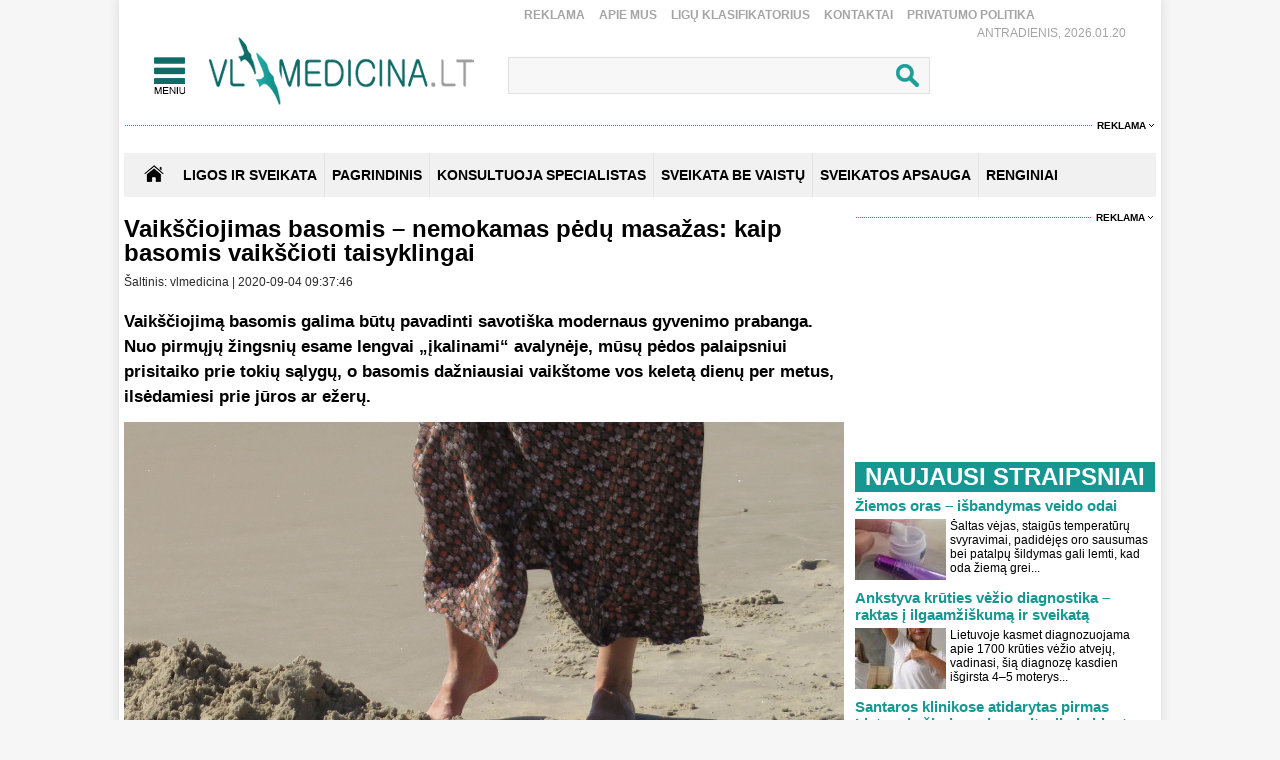

--- FILE ---
content_type: text/html
request_url: https://www.vlmedicina.lt/lt/vaiksciojimas-basomis--nemokamas-pedu-masazas-kaip-basomis-vaikscioti-taisyklingai
body_size: 14268
content:
<!DOCTYPE HTML>
<html lang="lt">
<head>
<title>Vaikščiojimas basomis – nemokamas pėdų masažas: kaip basomis vaikščioti taisyklingai</title>
<meta name="author" content="Sveikatos apsauga. Medicina">
<meta http-equiv="content-type" content="text/html; charset=utf-8">
<meta name="robots" content="index, follow"> 
<meta name="description" content="Vaikštant basomis yra veikiamos pėdose esančios nervų sistemos zonos, iš kurių pasklidę impulsai pasiekia reikiamą organą bei aktyvina imuninę sistemą.">
<meta name="revisit-after" content="2 days">
<base href="https://www.vlmedicina.lt/">
<meta name="keywords" content="Vaikščiojimas basomis, pėdų masažas, stimuliacija, refleksologija">
<meta name="viewport" content="width=device-width, initial-scale=1.0">
<link rel="shortcut icon" type="image/x-icon" href="favicon.ico">
<link href="_images/medicina.css?v=10" rel="stylesheet" type="text/css">

<script type="text/javascript">
	var HTTP_HEADER="https://www.vlmedicina.lt";
	var HTTP_LANG="lt";
</script>
<script type="text/javascript" src="_images/jquery.js"></script>
<script async type="text/javascript" src="_images/custom.js?v=10"></script><link rel="canonical" href="https://www.vlmedicina.lt/lt/vaiksciojimas-basomis--nemokamas-pedu-masazas-kaip-basomis-vaikscioti-taisyklingai" ><!-- (C)2000-2013 Gemius SA - gemiusAudience / pp.vlmedicina.lt / Visa aplinka -->
<script type="text/javascript">
<!--//--><![CDATA[//><!--
var pp_gemius_identifier = 'p9BKUXNOa_twFskDZvakHHYXnKSBnNfl0qS1y3GE.5P._7';
// lines below shouldn't be edited
function gemius_pending(i) { window[i] = window[i] || function() {var x = window[i+'_pdata'] = window[i+'_pdata'] || []; x[x.length]=arguments;};};
gemius_pending('gemius_hit'); gemius_pending('gemius_event'); gemius_pending('pp_gemius_hit'); gemius_pending('pp_gemius_event');
(function(d,t) {try {var gt=d.createElement(t),s=d.getElementsByTagName(t)[0],l='http'+((location.protocol=='https:')?'s':''); gt.setAttribute('async','async');
gt.setAttribute('defer','defer'); gt.src=l+'://galt.hit.gemius.pl/xgemius.js'; s.parentNode.insertBefore(gt,s);} catch (e) {}})(document,'script');
//--><!]]>
</script><!-- Digital Matter -->
<script async src="https://core.dimatter.ai/pubs/vlmedicina-lt.min.js"></script>
<script>
       window.dimatter = window.dimatter || [];
       if (window.innerWidth >= 1101){
              window.dimatter.push(['VL00_Pixel']);
              window.dimatter.push(['VL01_1030x250']);
              window.dimatter.push(['VL02_300x600_1']);
              window.dimatter.push(['VL03_300x600_2']);
              window.dimatter.push(['VL04_728x90_1']);
              window.dimatter.push(['VL05_728x90_2']);
              window.dimatter.push(['VL06_728x90_3']);
              window.dimatter.push(['VL07_728x250']);
              window.dimatter.push(['VL12_640x480_OutStream']);
	      window.dimatter.push(['VL20_300x600_3']);
	      window.dimatter.push(['VL21_728x250']);
  window.dimatter.push(['vl_300x600_05']);
  window.dimatter.push(['vl_300x250_04']);
  window.dimatter.push(['vl_300x250_03']);
window.dimatter.push(['VL25_300x600_4']);
       } else {
              window.dimatter.push(['VL08_Mobile_300x250_1']);
              window.dimatter.push(['VL09_Mobile_300x250_2']);
              window.dimatter.push(['VL10_Mobile_Pixel']);
              window.dimatter.push(['VL11_Mobile_300x250_3']);
              window.dimatter.push(['VL13_Mobile_336x252_OutStream']);
              window.dimatter.push(['VL14_Mobile_300x250_4']);
              window.dimatter.push(['VL15_Mobile_300x250_5']);
	      window.dimatter.push(['vl22_mobile_inarticle_300x250']);
	      window.dimatter.push(['vl23_mobile_underarticle_300x250']);
	      window.dimatter.push(['vl24_mobile_300x250_6']);
       }
       window.dimatter.push(['_initialize']);
</script><!-- Global site tag (gtag.js) - Google Analytics -->
<script async src="https://www.googletagmanager.com/gtag/js?id=UA-21229392-1"></script>
<script>
  window.dataLayer = window.dataLayer || [];
  function gtag(){dataLayer.push(arguments);}
  gtag('js', new Date());

  gtag('config', 'UA-21229392-1');
</script>

		<meta property="og:image" content="https://www.vlmedicina.lt/images_mod/naujienos/2020/c812187.jpg">
		<meta property="og:image:width" content="720">
		<meta property="og:image:height" content="575">
		<meta property="og:title" content="Vaikščiojimas basomis – nemokamas pėdų masažas: kaip basomis vaikščioti taisyklingai">
		<meta property="og:url" content="https://www.vlmedicina.lt/lt/vaiksciojimas-basomis--nemokamas-pedu-masazas-kaip-basomis-vaikscioti-taisyklingai">
		<meta property="og:type" content="website">
		<meta property="og:description"   content="Vaikštant basomis yra veikiamos pėdose esančios nervų sistemos zonos, iš kurių pasklidę impulsai pasiekia reikiamą organą bei aktyvina imuninę sistemą."><script type="application/ld+json">{"@context":"http://schema.org/","@type":"NewsArticle","headline":"Vaiku0161u010diojimas basomis u2013 nemokamas pu0117du0173 masau017eas: kaip basomis vaiku0161u010dioti taisyklingai","author":{"@type":"Organization","name":"vlmedicina","url":"https://www.vlmedicina.lt/","logo":{"@type":"ImageObject","url":"https://www.vlmedicina.lt/images_mod/naujienos/vlmedicinalt1_2.png"}},"dateCreated":"2020-09-04T09:44:48+03:00","datePublished":"2020-09-04T09:37:46+03:00","dateModified":"2020-09-04T09:44:48+03:00","publisher":{"@type":"Organization","name":"vlmedicina","url":"https://www.vlmedicina.lt/","logo":{"@type":"ImageObject","url":"https://www.vlmedicina.lt/images_mod/naujienos/vlmedicinalt1_2.png"}},"image":{"@type":"ImageObject","url":"https://www.vlmedicina.lt/images_mod/naujienos/2020/c812187.jpg"},"thumbnailUrl":"https://www.vlmedicina.lt/images_mod/naujienos/2020/c812187.jpg","mainEntityOfPage":"https://www.vlmedicina.lt/lt/vaiksciojimas-basomis--nemokamas-pedu-masazas-kaip-basomis-vaikscioti-taisyklingai","url":"https://www.vlmedicina.lt/lt/vaiksciojimas-basomis--nemokamas-pedu-masazas-kaip-basomis-vaikscioti-taisyklingai","discussionUrl":"https://www.vlmedicina.lt/lt/vaiksciojimas-basomis--nemokamas-pedu-masazas-kaip-basomis-vaikscioti-taisyklingai/action=komentaras","description":"Vaiku0161tant basomis yra veikiamos pu0117dose esanu010dios nervu0173 sistemos zonos, iu0161 kuriu0173 pasklidu0119 impulsai pasiekia reikiamu0105 organu0105 bei aktyvina imuninu0119 sistemu0105.","keywords":["pedos","vaiksciojimas","Vaiku0161u010diojimas basomis","pu0117du0173 masau017eas","stimuliacija","refleksologija"],"wordCount":851,"inLanguage":{"@type":"Language","name":"Lithuanian","alternateName":"lt"},"commentCount":0,"genre":["Sveikata be vaistu0173","Alternatyvios terapijos"],"comment":{"@type":"Comment","downvoteCount":0,"upvoteCount":1,"parentItem":{"@type":"Question","name":"Ar u0161is straipsnis buvo naudingas?"},"commentCount":1}}</script><script src="https://www.vlmedicina.lt/admin/modules/news/news_isv/js/news_custom.js?v=10"></script><a id="hide_print_link" href="https://www.vlmedicina.lt/spausdinimas//lt/vaiksciojimas-basomis--nemokamas-pedu-masazas-kaip-basomis-vaikscioti-taisyklingai" rel="nofollow" style="display: none;"></a><script language="javascript" type="text/javascript">
function spausdinimas(ta,fullurl) {var mxd_url=document.getElementById("hide_print_link").href;if (fullurl) mxd_url=ta; else if (ta!=null) {mxd_url+="#"+ta;}var papas = window.open(mxd_url,"spausdinimas","toolbar=0,location=0,directories=0,status=0,menubar=0,scrollbars=1,copyhistory=0,resizable=0,width=740,height=600");
  }
 </script>
		<div id="fb-root"></div>
        <script>(function(d, s, id) {
        var js, fjs = d.getElementsByTagName(s)[0];
        if (d.getElementById(id)) return;
        js = d.createElement(s); js.id = id;
        js.src = "https://connect.facebook.net/en_US/sdk.js#xfbml=1&version=v3.0";
        fjs.parentNode.insertBefore(js, fjs);
        }(document, "script", "facebook-jssdk"));</script></head>
<body>
<div id="overlay" onclick="close_popup();"></div><div class="first_table">
<div class="div_pagr_top">
    <div class="div_btn_top_hd"><a href="https://www.vlmedicina.lt/lt/reklama-" title="Reklama" class="btn_hd_top">Reklama</a> <a href="https://www.vlmedicina.lt/lt/apie-mus-" title="Apie mus" class="btn_hd_top">Apie mus</a> <a href="https://www.vlmedicina.lt/lt/ligu-klasifikatorius-" title="Ligų klasifikatorius" class="btn_hd_top">Ligų klasifikatorius</a> <a href="https://www.vlmedicina.lt/lt/kontaktai-" title="Kontaktai" class="btn_hd_top">Kontaktai</a> <a href="https://www.vlmedicina.lt/lt/privatumo-politika" title="Privatumo Politika" class="btn_hd_top">Privatumo Politika</a> </div>
    <div class="div_data_txt">Antradienis, 2026.01.20</div>
</div>
<div class="div_blt_logo_menu">
	<div class="logo_menu pop_elements">
		<div class="div_meniu1"><a href="javascript:void(0);" class="div_pgr_btn_menu" onclick="show_menu();"></a></div>
		<div class="div_logo1"><a href="https://www.vlmedicina.lt" title="Sveikatos ir medicinos žinios | VLmedicina.lt" class="div_logo"></a></div>
	</div>
   
<div class="menu_top_bg_trans pop_div" id="pop_menu">
	<div class="logo_menu pop_elements">
		<div class="div_meniu1"><a href="javascript:void(0);" class="div_pgr_btn_menu" onclick="show_menu();"></a></div>
		<div class="div_logo1"><a href="https://www.vlmedicina.lt" title="Sveikatos ir medicinos žinios | VLmedicina.lt" class="div_logo"></a></div>
	</div>
	<div class="menu_top_bg1"><div class="div_footBndiv">
				<a href="https://www.vlmedicina.lt/lt/ligos-ir-sveikata-" title="Ligos ir sveikata" class="btn_topmenulink1">Ligos ir sveikata</a>
				<a href="https://www.vlmedicina.lt/lt/ligos-ir-sveikata-/man-rupi" title="Man rūpi" class="btn_topmenulink2">Man rūpi</a><a href="https://www.vlmedicina.lt/lt/man-rupi/sirdis-ir-kraujotaka" title="Širdis ir kraujotaka" class="btn_topmenulink3">Širdis ir kraujotaka</a><a href="https://www.vlmedicina.lt/lt/man-rupi/plauciai-ir-kvepavimas-" title="Plaučiai ir kvėpavimas " class="btn_topmenulink3">Plaučiai ir kvėpavimas </a><a href="https://www.vlmedicina.lt/lt/man-rupi/virskinimo-sistema" title="Virškinimo sistema" class="btn_topmenulink3">Virškinimo sistema</a><a href="https://www.vlmedicina.lt/lt/man-rupi/endokrinine-sistema" title="Endokrininė sistema" class="btn_topmenulink3">Endokrininė sistema</a><a href="https://www.vlmedicina.lt/lt/man-rupi/smegenys-nervu-sistema" title="Smegenys, nervų sistema" class="btn_topmenulink3">Smegenys, nervų sistema</a><a href="https://www.vlmedicina.lt/lt/man-rupi/slapimo-organai-ir-inkstai" title="Šlapimo organai ir inkstai" class="btn_topmenulink3">Šlapimo organai ir inkstai</a><a href="https://www.vlmedicina.lt/lt/man-rupi/stuburas-kaulai-sanariai" title="Stuburas, kaulai, sąnariai" class="btn_topmenulink3">Stuburas, kaulai, sąnariai</a><a href="https://www.vlmedicina.lt/lt/man-rupi/raumenys-ir-sausgysles" title="Raumenys ir sausgyslės" class="btn_topmenulink3">Raumenys ir sausgyslės</a><a href="https://www.vlmedicina.lt/lt/man-rupi/lytiniai-organai-" title="Lytiniai organai" class="btn_topmenulink3">Lytiniai organai</a><a href="https://www.vlmedicina.lt/lt/man-rupi/oda-plaukai-ir-nagai" title="Oda, plaukai ir nagai" class="btn_topmenulink3">Oda, plaukai ir nagai</a><a href="https://www.vlmedicina.lt/lt/man-rupi/limfmazgiai-kraujas-ir-imunitetas-" title="Limfmazgiai, kraujas ir imunitetas " class="btn_topmenulink3">Limfmazgiai, kraujas ir imunitetas </a><a href="https://www.vlmedicina.lt/lt/man-rupi/krutys" title="Krūtys" class="btn_topmenulink3">Krūtys</a><a href="https://www.vlmedicina.lt/lt/man-rupi/akys" title="Akys" class="btn_topmenulink3">Akys</a><a href="https://www.vlmedicina.lt/lt/man-rupi/ausys-nosis-ir-gerkle" title="Ausys, nosis ir gerklė" class="btn_topmenulink3">Ausys, nosis ir gerklė</a><a href="https://www.vlmedicina.lt/lt/man-rupi/burna-ir-dantys" title="Burna ir dantys" class="btn_topmenulink3">Burna ir dantys</a><a href="https://www.vlmedicina.lt/lt/man-rupi/psichikos-ligos" title="Psichikos ligos" class="btn_topmenulink3">Psichikos ligos</a>
			</div><div class="div_footBndiv">
					<div class="btn_topmenudiv1">&nbsp;</div>
					<a href="https://www.vlmedicina.lt/lt/ligos-ir-sveikata-/simptomai-ir-ligos" title="Simptomai ir ligos" class="btn_topmenulink2">Simptomai ir ligos</a><a href="https://www.vlmedicina.lt/lt/simptomai-ir-ligos/alergija" title="Alergija" class="btn_topmenulink3">Alergija</a><a href="https://www.vlmedicina.lt/lt/simptomai-ir-ligos/vezys-ir-kraujo-ligos-" title="Vėžys ir kraujo ligos " class="btn_topmenulink3">Vėžys ir kraujo ligos </a><a href="https://www.vlmedicina.lt/lt/simptomai-ir-ligos/persalimas-ir-gripas" title="Peršalimas ir gripas" class="btn_topmenulink3">Peršalimas ir gripas</a><a href="https://www.vlmedicina.lt/lt/simptomai-ir-ligos/temperatura" title="Temperatūra" class="btn_topmenulink3">Temperatūra</a><a href="https://www.vlmedicina.lt/lt/simptomai-ir-ligos/kuno-tirpimas" title="Kūno tirpimas" class="btn_topmenulink3">Kūno tirpimas</a><a href="https://www.vlmedicina.lt/lt/simptomai-ir-ligos/skauda-sona" title="Skauda šoną" class="btn_topmenulink3">Skauda šoną</a><a href="https://www.vlmedicina.lt/lt/simptomai-ir-ligos/svorio-kontrole-valgymo-sutrikimai" title="Svorio kontrolė, valgymo sutrikimai" class="btn_topmenulink3">Svorio kontrolė, valgymo sutrikimai</a><a href="https://www.vlmedicina.lt/lt/simptomai-ir-ligos/priklausomybe" title="Priklausomybė" class="btn_topmenulink3">Priklausomybė</a><a href="https://www.vlmedicina.lt/lt/simptomai-ir-ligos/miego-sutrikimai" title="Miego sutrikimai" class="btn_topmenulink3">Miego sutrikimai</a><a href="https://www.vlmedicina.lt/lt/simptomai-ir-ligos/nuovargis-ir-silpnumas" title="Nuovargis ir silpnumas" class="btn_topmenulink3">Nuovargis ir silpnumas</a><a href="https://www.vlmedicina.lt/lt/simptomai-ir-ligos/infekcines-ligos" title="Infekcinės ligos" class="btn_topmenulink3">Infekcinės ligos</a>
				</div><div class="div_footBndiv">
					<div class="btn_topmenudiv1">&nbsp;</div>
					<a href="https://www.vlmedicina.lt/lt/ligos-ir-sveikata-/psichologija" title="Psichologija" class="btn_topmenulink2">Psichologija</a><a href="https://www.vlmedicina.lt/lt/ligos-ir-sveikata-/sveika-vaikyste" title="Sveika vaikystė" class="btn_topmenulink2">Sveika vaikystė</a><a href="https://www.vlmedicina.lt/lt/ligos-ir-sveikata-/zvilgsnis-i-praeiti" title="Žvilgsnis į praeitį" class="btn_topmenulink2">Žvilgsnis į praeitį</a><a href="https://www.vlmedicina.lt/lt/ligos-ir-sveikata-/sveika-senatve" title="Sveika senatvė" class="btn_topmenulink2">Sveika senatvė</a>
				</div><div class="div_footBndiv">
				<a href="https://www.vlmedicina.lt/lt/sveikata-be-vaistu" title="Sveikata be vaistų" class="btn_topmenulink1">Sveikata be vaistų</a>
				<a href="https://www.vlmedicina.lt/lt/sveikata-be-vaistu/gydymas-augalais" title="Gydymas augalais" class="btn_topmenulink2">Gydymas augalais</a><a href="https://www.vlmedicina.lt/lt/sveikata-be-vaistu/alternatyvios-terapijos" title="Alternatyvios terapijos" class="btn_topmenulink2">Alternatyvios terapijos</a><a href="https://www.vlmedicina.lt/lt/sveikata-be-vaistu/sveika-mityba" title="Sveika mityba" class="btn_topmenulink2">Sveika mityba</a><a href="https://www.vlmedicina.lt/lt/sveikata-be-vaistu/sveikas-ir-grazus-kunas" title="Sveikas ir gražus kūnas" class="btn_topmenulink2">Sveikas ir gražus kūnas</a><a href="https://www.vlmedicina.lt/lt/sveikata-be-vaistu/vegetaru-virtuve" title="Vegetarų virtuvė" class="btn_topmenulink2">Vegetarų virtuvė</a><a href="https://www.vlmedicina.lt/lt/sveikata-be-vaistu/jogos-asanos" title="Joga" class="btn_topmenulink2">Joga</a><a href="https://www.vlmedicina.lt/lt/sveikata-be-vaistu/sveika-dvasia" title="Sveika dvasia" class="btn_topmenulink2">Sveika dvasia</a><a href="https://www.vlmedicina.lt/lt/sveikata-be-vaistu/sekmes-istorijos" title="Sėkmės istorijos" class="btn_topmenulink2">Sėkmės istorijos</a>
			</div><div class="div_footBndiv">
				<a href="https://www.vlmedicina.lt/lt/renginiai-" title="Renginiai" class="btn_topmenulink1">Renginiai</a>
				
			</div><div class="div_footBndiv">
				<a href="https://www.vlmedicina.lt/lt/konsultuoja-specialistas" title="Konsultuoja specialistas" class="btn_topmenulink1">Konsultuoja specialistas</a>
				
			</div><div class="div_footBndiv">
				<a href="https://www.vlmedicina.lt/lt/sveikatos-apsauga" title="Sveikatos apsauga" class="btn_topmenulink1">Sveikatos apsauga</a>
				
			</div><div class="div_footBndiv">
				<a href="https://www.vlmedicina.lt/lt/nuomone" title="Nuomonė" class="btn_topmenulink1">Nuomonė</a>
				
			</div></div>
</div>
   	<div class="div_search_tbl pop_elements"><form method="post" action="https://www.vlmedicina.lt/lt/visos-naujienos/action=search"><input name="search_field" type="text" class="search_form1" onkeyup="search_naujienos(this.value);" autocomplete="off" /><input type="submit" value=" " name="search_submit" class="search_button1" /></form>
		<div class="paieska_div_bg pop_div" id="paieska_results"></div>
	</div>
</div>
<div class="div_reklama995"><span><a href="https://www.vlmedicina.lt/lt/reklama-" class="div_reklama_300link">Reklama</a></span></div><div><div class="top_baner" id="adnet_baneris_div_162"></div></div>
<div style="width:100%; height:0px; overflow:hidden;"><div class="top_baner" id="adnet_baneris_div_171"></div></div>
<div class="div_first_menu_silver_bg">
		<div class="div_first_menu_home"><a href="https://www.vlmedicina.lt" class="div_house_btn"></a></div>
    <div class="div_first_menu_tbl">
		<a href="https://www.vlmedicina.lt/lt/ligos-ir-sveikata" class="first_menu" title="Ligos ir sveikata">Ligos ir sveikata</a><div class="div_first_menu_line"></div><a href="https://www.vlmedicina.lt" class="first_menu" title="Pagrindinis">Pagrindinis</a><div class="div_first_menu_line"></div><a href="https://www.vlmedicina.lt/lt/konsultuoja-specialistas---" class="first_menu" title="KONSULTUOJA SPECIALISTAS">KONSULTUOJA SPECIALISTAS</a><div class="div_first_menu_line"></div><a href="https://www.vlmedicina.lt/lt/sveikata-be-vaistu-" class="first_menu" title="SVEIKATA BE VAISTŲ">SVEIKATA BE VAISTŲ</a><div class="div_first_menu_line"></div><a href="https://www.vlmedicina.lt/lt/sveikatos-apsauga-" class="first_menu" title="SVEIKATOS APSAUGA">SVEIKATOS APSAUGA</a><div class="div_first_menu_line"></div><a href="https://www.vlmedicina.lt/lt/renginiai--" class="first_menu" title="RENGINIAI">RENGINIAI</a>
    </div>
</div><div class="div_first_table_main1">
      <div class="divh1new">
  <h1>Vaikščiojimas basomis – nemokamas pėdų masažas: kaip basomis vaikščioti taisyklingai</h1>
</div>
<div class="str_name_nrdata">
    <b></b>Šaltinis: vlmedicina | 2020-09-04 09:37:46
    </div>
	<div class="teksas_naujienos"><p><strong>Vaikščiojimą basomis galima būtų pavadinti savotiška modernaus gyvenimo prabanga. Nuo pirmųjų žingsnių esame lengvai &bdquo;įkalinami&ldquo; avalynėje, mūsų pėdos palaipsniui prisitaiko prie tokių sąlygų, o basomis dažniausiai vaikštome vos keletą dienų per metus, ilsėdamiesi prie jūros ar ežerų.</strong></p>

<div class="naujiena_width100" style="text-align:center">
<figure class="image" class="naujiena_width100" style="display:inline-block"><img id="image_2"  alt="" src="https://www.vlmedicina.lt/images_mod/gallery/2020/09/c812187.jpg" class="naujiena_width100" width="720" />
<figcaption class="naujiena_width100" style="width:720px; text-align:center;">VLMEDICINA.LT</figcaption>
</figure><div class="naujiena_width100" style="clear:both;"><div class="reklama_720"><span><a href="https://www.vlmedicina.lt/lt/reklama-" class="div_reklama_300link">Reklama</a></span></div>
    <div class="reklama_720img"><div class="top_baner" id="adnet_baneris_div_173"></div></div></div>
</div>

<p>Gydymą per pėdas pirmasis apie 1900 metus raštu paminėjo amerikiečių gydytojas Viljamas Ficdžeraldas. Jam buvo žinoma, kad Centrinės ir Šiaurės Amerikos čiabuviai nuo seniausių laikų gydydavo įvairius negalavimus stimuliuodami pėdose esančius aktyvius organizmo taškus. O kas gali geriau juos stimuliuoti, nei vaikščiojimas basomis įvairiais paviršiais.</p>

<p>Šiandien vaikščiojimui basomis pagyrų negaili ir medikai, ir vaistininkai, ir natūralios medicinos šalininkai. Pasak &bdquo;Gintarinės vaistinės&ldquo; vaistininkės Astos Budreckienės, vaikštant basomis skirtingais paviršiais yra veikiamos pėdose esančios nervų sistemos zonos, iš kurių pasklidę impulsai pasiekia reikiamą organą bei aktyvina visą žmogaus organizmo imuninę sistemą.</p>

<p>&bdquo;Toks natūralus masažas atpalaiduoja, šalina nuovargį, dirglumą, nemigą, gerina darbingumą, atmintį bei dėmesį ir teigiamai veikia visą organizmą, pagerėja kraujo ir limfos cirkuliacija, tampa paslankesni galūnių sąnariai, atpalaiduojamos pavargusios pėdos, užplūsta lengvumo pojūtis, be to, ir pėdų oda tampa švelni&ldquo;, &ndash; pranešime žiniasklaidai vaikščiojimo basomis privalumus vardija vaistininkė.</p>

<p><strong>Tinka ir žolė, ir purvas</strong></p>

<p>A. Budreckienė sako, kad vaikščiojimui basomis tinka įvairūs natūralūs paviršiai: žolė, minkštas smėlis, žvyras, akmenukai, spygliai, net purvas ir panašiai.</p>

<p>&bdquo;Ypač patariu basomis vaikščioti pajūrio smėliu, akmenukais. Dažnai pajūryje tenka pamatyti žmones, einančius pakrante su avalyne ir taip norisi pasakyti, kad pasinaudotų proga, ją nusiautų ir padovanotų pėdoms puikų masažą. Juk mūsų pajūryje labai geros klimato sąlygos: vėsa, švarus smėlis, smulkūs akmenukai tonizuoja padų veninius rezginius ir apsaugo nuo varginančio kojų tinimo&ldquo;, &ndash; pasakoja vaistininkė.</p>

<p>Vaikščiojimui basomis netinka dirbtinės dangos: asfaltas, betoninė danga, trinkelės ir panašiai. Žinoma, jei tik pereiname tokia danga trumpai, nieko nenutiks, bet jei vaikščiosime ja basomis visą dieną, galime turėti daugiau žalos nei naudos, nes gali atsirasti tiek pėdų skausmai, tiek nuospaudos.</p>

<p>Vaistininkė atkreipia dėmesį, jog vaikščiojimas basomis kai kam gali ir netikti. &bdquo;Yra pacientų būklių, kai reikia vengti taikyti refleksologiją (pėdų stimuliaciją), nes tai gali sukelti nepageidaujamą neigiamą poveikį. Tai nerekomenduojama nėštumo metu (pirmuoju trimestru), turint virškinimo problemų, tokių kaip viduriavimas ar vėmimas, esant lokaliam pėdų pažeidimui, karščiuojant. Remiantis refleksologija, kūno sistema tokiose situacijose gali būti pernelyg stimuliuojama, o infekcijos gali net pablogėti&ldquo;, &ndash; dėsto pašnekovė.</p><div class="naujiena_width100" style="clear:both;"><div class="reklama_720"><span><a href="https://www.vlmedicina.lt/lt/reklama-" class="div_reklama_300link">Reklama</a></span></div>
    <div class="reklama_720img"><div class="top_baner check_baners_is_none" id="adnet_baneris_div_176"></div></div></div><div class='two-ads'>
<div class='left-ad'>
<div id='vl_300x250_04'></div>
</div>
<div class='right-ad'>
<div id='vl_300x250_03'></div>
</div>
</div>

<p>Net ir vaikštant basomis pajūrio smėliu ar žole, reikia pažinti ir stebėti teritoriją: ar nėra primėtytų stiklų, aštrių metalinių daiktų, jei vaikštote po ką tik nupjautą ražieną &ndash; saugokitės įsidūrimo aštriu stiebu, jei po gėlėtą pievą &ndash; prisiminkite, kad gali įgelti aplinkui dūzgiančios bitės.</p>

<p><strong>Basų kojų takas &ndash; balkone?</strong></p>

<p>Ne vienas mūsų esame girdėję S. Kneipo pavardę. Vokiečių dvasininkas Sebastijanas Kneipas XIX a. sukūrė holistinį sveikatos gerinimo modelį, kuriame pabrėžė pėdų stimuliavimo svarbą skirtingais paviršiais bei temperatūra. Būtent šiuo požiūriu remiasi basų kojų takai, pastaruoju metu įrenginėjami vis daugiau vietų visoje Lietuvoje ir sulaukiantys vis daugiau juos išbandyti norinčių smalsuolių.</p>

<p>Vaikštant įvairiais paviršiais galima vieną po kito pajausti skirtingus pojūčius, taip stimuliuojant skirtingus taškus pėdose. Derinant vaikščiojimą basomis po įvairiai dirginančius paviršius, pagerėja kraujo apytaka, atsiranda daugiau energijos, pakyla nuotaika ir darbingumas. Kartu tai labai veiksminga organizmo grūdinimo priemonė, kuri naudinga bet kurio amžiaus žmogui, teigia vaistininkė.</p>

<p>&bdquo;Einant per stambesnius akmenis jaučiama vėsa, o pėdos, apgaubdamos kiekvieną akmenį, lengvai stimuliuojamos. Pušų kankorėžių ruože kojos turi prisitaikyti prie nelygumų, tad tenka lavinti pusiausvyrą, o pėdos nuo dygių prisilietimų stimuliuojamos jau aktyviau. Po šio ruožo ramina ėjimas smėliu, o kitame ruože tenka žirglioti nuo vieno medinio ritinio ant kito, kurie šiurkščia žieve masažuoja pėdas, o šios turi prisitaikyti prie išgaubto paviršiaus&ldquo;, &ndash; pasakoja A. Budreckienė.</p>

<p>Be abejo, vasara yra tinkamiausias laikas išbandyti vaikščiojimą basomis, be to, daugiau privalumų turi gyvenantys nuosavuose namuose, turintys sodybas ar kitas galimybes kada panorėję išbėgti į kiemą. Išeitis, pasak A. Budreckienės, yra ir kitiems.</p>

<p>&bdquo;Galima susikurti nedidukę basų pėdų zoną tiesiog balkone. Išvykę į gamtą prisirinkite smulkių ir stambių akmenėlių, kankorėžių, smėlio, žvyro, spyglių, šakelių, supilkite juos į atskiras talpas, kad ir tuščias kartonines dėžes, ir štai jūsų asmeninis basų kojų takas. Reguliariai bent po kartą per dieną pastovėkite ant šių paviršių, paspauskite juos pėdomis ir skirkite laiko įsiklausyti į savo organizmą. Jis jums būtinai padėkos&ldquo;, &ndash; šypsosi vaistininkė.</p>
<div class="clear" class="naujiena_width100" style="margin-bottom:5px;"></div><div class="reklama_720"><span><a href="https://www.vlmedicina.lt/lt/reklama-" class="div_reklama_300link">Reklama</a></span></div>
    <div class="reklama_720img"><div class="top_baner" id="adnet_baneris_div_170"></div></div></div>
<div class="author_logo"><a  href="https://www.vlmedicina.lt/" title="vlmedicina"><img src="images_mod/naujienos/vlmedicinalt1_2.png" alt="vlmedicina" style="float:none;" border="0"></a></div>

<div class="like_bg">
	<div class="like_padding">
		<div class="like_txt">Ar šis straipsnis buvo naudingas?</div>
		<div style="clear:both"></div>
		<span class="ico_like " onclick="place_u_d_rating(1,211765);" id="up_rating_btn">Patinka (<span id="up_rating_count">1</span>)</span><span class="ico_dislike " onclick="place_u_d_rating(2,211765);" id="down_rating_btn">Nepatinka (<span id="down_rating_count">0</span>)</span>
	</div>
</div>
<div class="raiting_container">
	<div class="rating_text">Įvertinkite straipsni:</div>
	<div class="product_stars_big vote tooltip">
		<div class="product_rating_big "></div>
		<div class="rate rate1" onclick="place_rating(1,211765);"></div>
		<div class="rate rate2" onclick="place_rating(2,211765);"></div>
		<div class="rate rate3" onclick="place_rating(3,211765);"></div>
		<div class="rate rate4" onclick="place_rating(4,211765);"></div>
		<div class="rate rate5" onclick="place_rating(5,211765);"></div>
		<div class="tooltiptext" id="raiting_stars_tooltiptext"> Jūs dar nebalsavote</div>
	</div>
	
</div>
<div class="zymosbg1"><span class="zymostxt1">Žymos:</span> <a href="https://www.vlmedicina.lt/lt/vaiksciojimas-basomis--nemokamas-pedu-masazas-kaip-basomis-vaikscioti-taisyklingai/pedos" class="zymos_link1">pėdos</a><span class="zymostxt2">,</span> <a href="https://www.vlmedicina.lt/lt/vaiksciojimas-basomis--nemokamas-pedu-masazas-kaip-basomis-vaikscioti-taisyklingai/vaiksciojimas" class="zymos_link1">vaikščiojimas</a></div>
<div style="clear:both"></div>
<div class="zymosbg1"><span class="zymostxt1">Kategorijos:</span> <a href="https://www.vlmedicina.lt/lt/pagrindinis/sveikata-be-vaistu--" class="zymos_link1">Sveikata be vaistų</a><span class="zymostxt2">,</span> <a href="https://www.vlmedicina.lt/lt/sveikata-be-vaistu/alternatyvios-terapijos" class="zymos_link1">Alternatyvios terapijos</a></div>
<div style="clear:both"></div>
<div style="display:inline-block"><a href="https://www.vlmedicina.lt/lt/vaiksciojimas-basomis--nemokamas-pedu-masazas-kaip-basomis-vaikscioti-taisyklingai/action=komentaras" class="comment_link1" rel="nofollow">skaityti komentarus (0)</a></div>
<div style="display:inline-block"><a href="https://www.vlmedicina.lt/lt/vaiksciojimas-basomis--nemokamas-pedu-masazas-kaip-basomis-vaikscioti-taisyklingai/action=komentaras#coment_box" class="comment_link1" rel="nofollow">Rašyti komentarą</a></div>
<div class="dalintis_su_draugais_bg1">
	<div class="dalintis_padding">
        <div style="display:inline-block;">Pasidalinti su draugais</div>
        <div style="clear:both"></div>
        <div class="share_bg"><div class="shere_mygtukas"><div class="fb-share-button" data-href="https://www.vlmedicina.lt/lt/vaiksciojimas-basomis--nemokamas-pedu-masazas-kaip-basomis-vaikscioti-taisyklingai" data-layout="button_count"></div></div></div><div class="btn_spausdinti" onclick="spausdinimas();"></div>
    </div>
</div>
<div class="divh1new"><h2>Susiję straipsniai</h2></div><div class="divas_first_table2">
				<div class="nuotrauka1small"> <a href="https://www.vlmedicina.lt/lt/specialiste-avalyne--ne-tik-stiliaus-detale--ji-apsaugo-atramos-ir-judejimo-aparata"><img src="images_mod/naujienos/2025/original_pda1652509_2.jpg" class="width100" alt="Pėdų sveikata: kada kenčia ne tik eisena, bet ir stuburas, keliai, klubai?"></a>
								<div class="divh1newpadd"><a href="https://www.vlmedicina.lt/lt/specialiste-avalyne--ne-tik-stiliaus-detale--ji-apsaugo-atramos-ir-judejimo-aparata" class="naujiena_link2">Pėdų sveikata: kada kenčia ne tik eisena, bet ir stuburas, keliai, klubai?</a> <a href="https://www.vlmedicina.lt/lt/specialiste-avalyne--ne-tik-stiliaus-detale--ji-apsaugo-atramos-ir-judejimo-aparata/action=komentaras" class="naujiena_link2" rel="nofollow"><span class="komentaras_nr2"></span></a> </div>
						  </div>
				<div class="nuotrauka1small"> <a href="https://www.vlmedicina.lt/lt/atviru-batu-sezonas-kaip-uztikrinti-pedu-sveikata"><img src="images_mod/naujienos/2025/original_nutrynimusgalislygotiilgipasivaikiojimai_adobestock_nuotr958771_2.jpg" class="width100" alt="Atvirų batų sezonas: kaip užtikrinti pėdų sveikatą?"></a>
								<div class="divh1newpadd"><a href="https://www.vlmedicina.lt/lt/atviru-batu-sezonas-kaip-uztikrinti-pedu-sveikata" class="naujiena_link2">Atvirų batų sezonas: kaip užtikrinti pėdų sveikatą?</a> <a href="https://www.vlmedicina.lt/lt/atviru-batu-sezonas-kaip-uztikrinti-pedu-sveikata/action=komentaras" class="naujiena_link2" rel="nofollow"><span class="komentaras_nr2"></span></a> </div>
						  </div>
			</div><div class="reklama_720"><span><a href="https://www.vlmedicina.lt/lt/reklama-" class="div_reklama_300link">Reklama</a></span></div><div class="reklama_720img"><div class="top_baner" id="adnet_baneris_div_179"></div></div><div class="divas_first_table2">
				<div class="nuotrauka1small"> <a href="https://www.vlmedicina.lt/lt/kaip-pedas-islaikyti-sveikas-ir-grazias"><img src="images_mod/naujienos/2021/pdosirkulnai_pexelsnuotrauka157939_2.jpg" class="width100" alt="Kaip pėdas išlaikyti sveikas ir gražias"></a>
								<div class="divh1newpadd"><a href="https://www.vlmedicina.lt/lt/kaip-pedas-islaikyti-sveikas-ir-grazias" class="naujiena_link2">Kaip pėdas išlaikyti sveikas ir gražias</a> <a href="https://www.vlmedicina.lt/lt/kaip-pedas-islaikyti-sveikas-ir-grazias/action=komentaras" class="naujiena_link2" rel="nofollow"><span class="komentaras_nr2"></span></a> </div>
						  </div>
				<div class="nuotrauka1small"> <a href="https://www.vlmedicina.lt/lt/paaiskino-kodel-kai-kuriems-kasdien-nueiti-10-tukst-zingsniu-gali-buti-pavojinga"><img src="images_mod/naujienos/2024/pexelspripicart631986886235_2.jpg" class="width100" alt="Paaiškino, kodėl kai kuriems kasdien nueiti 10 tūkst. žingsnių gali būti pavojinga"></a>
								<div class="divh1newpadd"><a href="https://www.vlmedicina.lt/lt/paaiskino-kodel-kai-kuriems-kasdien-nueiti-10-tukst-zingsniu-gali-buti-pavojinga" class="naujiena_link2">Paaiškino, kodėl kai kuriems kasdien nueiti 10 tūkst. žingsnių gali būti pavojinga</a> <a href="https://www.vlmedicina.lt/lt/paaiskino-kodel-kai-kuriems-kasdien-nueiti-10-tukst-zingsniu-gali-buti-pavojinga/action=komentaras" class="naujiena_link2" rel="nofollow"><span class="komentaras_nr2"></span></a> </div>
						  </div>
			</div><div class="divas_first_table2">
				<div class="nuotrauka1small"> <a href="https://www.vlmedicina.lt/lt/pedos-itrukimas-gali-sukelti-rimtu-problemu-kaip-uztikrinti-koju-sveikata"><img src="images_mod/naujienos/2024/reiktnepamirtitinkamosavalynsirreguliarioshigienos_shutterstocknuotr162854_2.jpg" class="width100" alt="Pėdos įtrūkimas gali sukelti rimtų problemų: kaip užtikrinti kojų sveikatą?"></a>
								<div class="divh1newpadd"><a href="https://www.vlmedicina.lt/lt/pedos-itrukimas-gali-sukelti-rimtu-problemu-kaip-uztikrinti-koju-sveikata" class="naujiena_link2">Pėdos įtrūkimas gali sukelti rimtų problemų: kaip užtikrinti kojų sveikatą?</a> <a href="https://www.vlmedicina.lt/lt/pedos-itrukimas-gali-sukelti-rimtu-problemu-kaip-uztikrinti-koju-sveikata/action=komentaras" class="naujiena_link2" rel="nofollow"><span class="komentaras_nr2"></span></a> </div>
						  </div>
				<div class="nuotrauka1small"> <a href="https://www.vlmedicina.lt/lt/vaiksciojimas---veikla-kuri-stebuklingai-veikia-sveikata"><img src="images_mod/naujienos/2024/e22d7e8c-488c-4251-b349-36cf8b58f771358665_2.jpg" class="width100" alt="Vaikščiojimas –  veikla, kuri stebuklingai veikia sveikatą"></a>
								<div class="divh1newpadd"><a href="https://www.vlmedicina.lt/lt/vaiksciojimas---veikla-kuri-stebuklingai-veikia-sveikata" class="naujiena_link2">Vaikščiojimas –  veikla, kuri stebuklingai veikia sveikatą</a> <a href="https://www.vlmedicina.lt/lt/vaiksciojimas---veikla-kuri-stebuklingai-veikia-sveikata/action=komentaras" class="naujiena_link2" rel="nofollow"><span class="komentaras_nr2"></span></a> </div>
						  </div>
			</div><div class="divas_first_table2">
				<div class="nuotrauka1small"> <a href="https://www.vlmedicina.lt/lt/egzaminai-kelia-galvos-skausma-profesorius-siulo-pasivaikscioti-"><img src="images_mod/naujienos/2024/vaiksciojimasyrapuikusbudaskovotisustresuunsplashnuotr802867_2.jpg" class="width100" alt="Egzaminai kelia galvos skausmą? Profesorius siūlo pasivaikščioti "></a>
								<div class="divh1newpadd"><a href="https://www.vlmedicina.lt/lt/egzaminai-kelia-galvos-skausma-profesorius-siulo-pasivaikscioti-" class="naujiena_link2">Egzaminai kelia galvos skausmą? Profesorius siūlo pasivaikščioti </a> <a href="https://www.vlmedicina.lt/lt/egzaminai-kelia-galvos-skausma-profesorius-siulo-pasivaikscioti-/action=komentaras" class="naujiena_link2" rel="nofollow"><span class="komentaras_nr2"></span></a> </div>
						  </div>
				<div class="nuotrauka1small"> <a href="https://www.vlmedicina.lt/lt/vaiksciojimo-nauda-vaikams-gerina-ir-miega-ir-mokslo-rezultatus"><img src="images_mod/naujienos/2024/kevin-gent-dizbftl7c-a-unsplash1337654_2.jpg" class="width100" alt="Vaikščiojimo nauda vaikams: gerina ir miegą, ir mokslo rezultatus"></a>
								<div class="divh1newpadd"><a href="https://www.vlmedicina.lt/lt/vaiksciojimo-nauda-vaikams-gerina-ir-miega-ir-mokslo-rezultatus" class="naujiena_link2">Vaikščiojimo nauda vaikams: gerina ir miegą, ir mokslo rezultatus</a> <a href="https://www.vlmedicina.lt/lt/vaiksciojimo-nauda-vaikams-gerina-ir-miega-ir-mokslo-rezultatus/action=komentaras" class="naujiena_link2" rel="nofollow"><span class="komentaras_nr2"></span></a> </div>
						  </div>
			</div><div class="divas_first_table2">
				<div class="nuotrauka1small"> <a href="https://www.vlmedicina.lt/lt/verta-zinoti-busimiems-ir-esamiems-tevams-sleivapedyste-ir-sleivojimas--skirtingi-dalykai-"><img src="images_mod/naujienos/2024/662b59655a365757423_2.png" class="width100" alt="Verta žinoti būsimiems ir esamiems tėvams: šleivapėdystė ir šleivojimas – skirtingi dalykai "></a>
								<div class="divh1newpadd"><a href="https://www.vlmedicina.lt/lt/verta-zinoti-busimiems-ir-esamiems-tevams-sleivapedyste-ir-sleivojimas--skirtingi-dalykai-" class="naujiena_link2">Verta žinoti būsimiems ir esamiems tėvams: šleivapėdystė ir šleivojimas – skirtingi dalykai </a> <a href="https://www.vlmedicina.lt/lt/verta-zinoti-busimiems-ir-esamiems-tevams-sleivapedyste-ir-sleivojimas--skirtingi-dalykai-/action=komentaras" class="naujiena_link2" rel="nofollow"><span class="komentaras_nr2"></span></a> </div>
						  </div>
				<div class="nuotrauka1small"> <a href="https://www.vlmedicina.lt/lt/i-pagalba-skaudamoms-pedoms--minimaliai-invazines-operacijos"><img src="images_mod/naujienos/2023/pedosoperacija_ortoklinikosnuotr738333_2.jpg" class="width100" alt="Į pagalbą skaudamoms pėdoms – minimaliai invazinės operacijos"></a>
								<div class="divh1newpadd"><a href="https://www.vlmedicina.lt/lt/i-pagalba-skaudamoms-pedoms--minimaliai-invazines-operacijos" class="naujiena_link2">Į pagalbą skaudamoms pėdoms – minimaliai invazinės operacijos</a> <a href="https://www.vlmedicina.lt/lt/i-pagalba-skaudamoms-pedoms--minimaliai-invazines-operacijos/action=komentaras" class="naujiena_link2" rel="nofollow"><span class="komentaras_nr2"></span></a> </div>
						  </div>
			</div><div class="divas_first_table2">
				
				
			</div></div>
<div class="div_first_table_main2">
    <div class="div_reklama300p"><span><a href="https://www.vlmedicina.lt/lt/reklama-" class="div_reklama_300link">Reklama</a></span></div><div class="div_reklama300"><div id='VL02_300x600_1' class='h600'></div></div><div class="div_reklama300"><iframe style="border: none; overflow: hidden; width: 300px; " src="//www.facebook.com/plugins/likebox.php?href=https%3A%2F%2Fwww.facebook.com%2Fpages%2FVakar%25C5%25B3-Lietuvos-medicina%2F129701233762441%3Fref%3Dts&width=300&height=300&colorscheme=light&show_faces=true&border_color&stream=false&header=false&appId=153475538067352&locale=lt_LT" frameborder="0" scrolling="no" width="320" height="210"></iframe></div> <div><div class="newest_divh1">NAUJAUSI STRAIPSNIAI</div><div class="newest_divh2"><a href="https://www.vlmedicina.lt/lt/ziemos-oras--isbandymas-veido-odai-" class="newest_btnh2">Žiemos oras – išbandymas veido odai </a></div>
                <div class="newest_div_pht1"><a href="https://www.vlmedicina.lt/lt/ziemos-oras--isbandymas-veido-odai-"><img src="images_mod/naujienos/2026/76576397-1266-43e1-ace4-7a38ec2ba830373177_3.jpg" alt="Žiemos oras – išbandymas veido odai " class="width100" height="61"></a></div>
                <div class="newest_div_p1">Šaltas vėjas, staigūs temperatūrų svyravimai, padidėjęs oro sausumas bei patalpų šildymas gali lemti, kad oda žiemą grei...</div>	<div class="newest_divh2"><a href="https://www.vlmedicina.lt/lt/ankstyva-kruties-vezio-diagnostika--raktas-i-ilgaamziskuma-ir-sveikata-" class="newest_btnh2">Ankstyva krūties vėžio diagnostika – raktas į ilgaamžiškumą ir sveikatą </a></div>
                <div class="newest_div_pht1"><a href="https://www.vlmedicina.lt/lt/ankstyva-kruties-vezio-diagnostika--raktas-i-ilgaamziskuma-ir-sveikata-"><img src="images_mod/naujienos/2024/reikianepamirtiirsavityros_shutterstocknuotr447203_3.jpg" alt="Ankstyva krūties vėžio diagnostika – raktas į ilgaamžiškumą ir sveikatą " class="width100" height="61"></a></div>
                <div class="newest_div_p1">Lietuvoje kasmet diagnozuojama apie 1700 krūties vėžio atvejų, vadinasi, šią diagnozę kasdien išgirsta 4&ndash;5 moterys...</div>	<div class="newest_divh2"><a href="https://www.vlmedicina.lt/lt/santaros-klinikose-atidarytas-pirmas-lietuvoje-zindymo-konsultaciju-kabinetas" class="newest_btnh2">Santaros klinikose atidarytas pirmas Lietuvoje žindymo konsultacijų kabinetas</a></div>
                <div class="newest_div_pht1"><a href="https://www.vlmedicina.lt/lt/santaros-klinikose-atidarytas-pirmas-lietuvoje-zindymo-konsultaciju-kabinetas"><img src="images_mod/naujienos/2026/indymokonsultacijkambarys915812_3.jpeg" alt="Santaros klinikose atidarytas pirmas Lietuvoje žindymo konsultacijų kabinetas" class="width100" height="61"></a></div>
                <div class="newest_div_p1">Santaros klinikos praneša, kad Akušerijos ir ginekologijos centre atidarytas žindymo konsultacijų kabinetas &ndash; pirm...</div>	<div class="newest_divh2"><a href="https://www.vlmedicina.lt/lt/keliones-su-vaikais-kokius-rizikos-faktorius-tevai-dazniausiai-nuvertina" class="newest_btnh2">Kelionės su vaikais: kokius rizikos faktorius tėvai dažniausiai nuvertina?</a></div>
                <div class="newest_div_pht1"><a href="https://www.vlmedicina.lt/lt/keliones-su-vaikais-kokius-rizikos-faktorius-tevai-dazniausiai-nuvertina"><img src="images_mod/naujienos/2026/kelionssuvaikais-kokiusrizikosfaktoriustvaidaniausiainuvertina_380542_3.jpg" alt="Kelionės su vaikais: kokius rizikos faktorius tėvai dažniausiai nuvertina?" class="width100" height="61"></a></div>
                <div class="newest_div_p1">Kelionės su vaikais gali būti vienas gražiausių šeimos prisiminimų, juk taip norisi mažyliams parodyti neatrastus ir nep...</div>	<div class="newest_divh2"><a href="https://www.vlmedicina.lt/lt/knyga-kuri-keicia-poziuri-i-menopauze" class="newest_btnh2">Viskas gerai. Tai tik menopauzė, arba Knyga, kuri keičia požiūrį</a></div>
                <div class="newest_div_pht1"><a href="https://www.vlmedicina.lt/lt/knyga-kuri-keicia-poziuri-i-menopauze"><img src="images_mod/naujienos/2026/unnamed684525_3.jpg" alt="Viskas gerai. Tai tik menopauzė, arba Knyga, kuri keičia požiūrį" class="width100" height="61"></a></div>
                <div class="newest_div_p1">Drąsiai galima sakyti, kad knyga &bdquo;Viskas gerai. Tai tik menopauzė&ldquo; išsklaido baimes, abejones ir neaiškumą,...</div>	 </div><div class="div_reklama300p"><span><a href="https://www.vlmedicina.lt/lt/reklama-" class="div_reklama_300link">Reklama</a></span></div><div class="div_reklama300"><div id='VL25_300x600_4' class='h600' style="padding-bottom:10px"></div>
<div id='VL03_300x600_2' class='h600'></div></div><div class="zymos_divh1">Populiarios žymos</div>
        	<div class="pop_zymos_container"><a href="https://www.vlmedicina.lt/lt/grozis" class="pop_zymos_cell" style="font-size:10px;"><span class="pop_zymos_cell_helper"></span><span class="pop_zymos_cell_text">grožis</span></a><a href="https://www.vlmedicina.lt/lt/sveikatos-paslaugos" class="pop_zymos_cell" style="font-size:10px;"><span class="pop_zymos_cell_helper"></span><span class="pop_zymos_cell_text">sveikatos paslaugos</span></a><a href="https://www.vlmedicina.lt/lt/antsvoris" class="pop_zymos_cell" style="font-size:10px;"><span class="pop_zymos_cell_helper"></span><span class="pop_zymos_cell_text">antsvoris</span></a><a href="https://www.vlmedicina.lt/lt/sanariai" class="pop_zymos_cell" style="font-size:10px;"><span class="pop_zymos_cell_helper"></span><span class="pop_zymos_cell_text">sąnariai</span></a><a href="https://www.vlmedicina.lt/lt/onkologija" class="pop_zymos_cell" style="font-size:10px;"><span class="pop_zymos_cell_helper"></span><span class="pop_zymos_cell_text">onkologija</span></a><a href="https://www.vlmedicina.lt/lt/sveikatos-draudimas" class="pop_zymos_cell" style="font-size:10px;"><span class="pop_zymos_cell_helper"></span><span class="pop_zymos_cell_text">sveikatos draudimas</span></a><a href="https://www.vlmedicina.lt/lt/augalai" class="pop_zymos_cell" style="font-size:10px;"><span class="pop_zymos_cell_helper"></span><span class="pop_zymos_cell_text">augalai</span></a><a href="https://www.vlmedicina.lt/lt/reabilitacija" class="pop_zymos_cell" style="font-size:10px;"><span class="pop_zymos_cell_helper"></span><span class="pop_zymos_cell_text">reabilitacija</span></a><a href="https://www.vlmedicina.lt/lt/erkinis-encefalitas" class="pop_zymos_cell" style="font-size:10px;"><span class="pop_zymos_cell_helper"></span><span class="pop_zymos_cell_text">erkinis encefalitas</span></a><a href="https://www.vlmedicina.lt/lt/psdf-lesos" class="pop_zymos_cell" style="font-size:10px;"><span class="pop_zymos_cell_helper"></span><span class="pop_zymos_cell_text">PSDF lėšos</span></a><a href="https://www.vlmedicina.lt/lt/slapimo-nelaikymas" class="pop_zymos_cell" style="font-size:10px;"><span class="pop_zymos_cell_helper"></span><span class="pop_zymos_cell_text">šlapimo nelaikymas</span></a><a href="https://www.vlmedicina.lt/lt/joga" class="pop_zymos_cell" style="font-size:10px;"><span class="pop_zymos_cell_helper"></span><span class="pop_zymos_cell_text">Joga</span></a><a href="https://www.vlmedicina.lt/lt/maisto-papildai" class="pop_zymos_cell" style="font-size:10px;"><span class="pop_zymos_cell_helper"></span><span class="pop_zymos_cell_text">Maisto papildai</span></a><a href="https://www.vlmedicina.lt/lt/slauga" class="pop_zymos_cell" style="font-size:10px;"><span class="pop_zymos_cell_helper"></span><span class="pop_zymos_cell_text">slauga</span></a><a href="https://www.vlmedicina.lt/lt/reforma" class="pop_zymos_cell" style="font-size:10px;"><span class="pop_zymos_cell_helper"></span><span class="pop_zymos_cell_text">reforma</span></a><a href="https://www.vlmedicina.lt/lt/cukrinis-diabetas" class="pop_zymos_cell" style="font-size:10px;"><span class="pop_zymos_cell_helper"></span><span class="pop_zymos_cell_text">cukrinis diabetas</span></a><a href="https://www.vlmedicina.lt/lt/traumos" class="pop_zymos_cell" style="font-size:10px;"><span class="pop_zymos_cell_helper"></span><span class="pop_zymos_cell_text">traumos</span></a><a href="https://www.vlmedicina.lt/lt/vaiku-mityba" class="pop_zymos_cell" style="font-size:10px;"><span class="pop_zymos_cell_helper"></span><span class="pop_zymos_cell_text">vaikų mityba</span></a><a href="https://www.vlmedicina.lt/lt/sveikata" class="pop_zymos_cell" style="font-size:10px;"><span class="pop_zymos_cell_helper"></span><span class="pop_zymos_cell_text">sveikata</span></a><a href="https://www.vlmedicina.lt/lt/pacientai" class="pop_zymos_cell" style="font-size:10px;"><span class="pop_zymos_cell_helper"></span><span class="pop_zymos_cell_text">pacientai</span></a><a href="https://www.vlmedicina.lt/lt/nemiga" class="pop_zymos_cell" style="font-size:10px;"><span class="pop_zymos_cell_helper"></span><span class="pop_zymos_cell_text">nemiga</span></a><a href="https://www.vlmedicina.lt/lt/sportas" class="pop_zymos_cell" style="font-size:10px;"><span class="pop_zymos_cell_helper"></span><span class="pop_zymos_cell_text">sportas</span></a><a href="https://www.vlmedicina.lt/lt/vytenis-andriukaitis" class="pop_zymos_cell" style="font-size:10px;"><span class="pop_zymos_cell_helper"></span><span class="pop_zymos_cell_text">Vytenis Andriukaitis</span></a><a href="https://www.vlmedicina.lt/lt/alkoholizmas" class="pop_zymos_cell" style="font-size:10px;"><span class="pop_zymos_cell_helper"></span><span class="pop_zymos_cell_text">alkoholizmas</span></a><a href="https://www.vlmedicina.lt/lt/santaros-klinikos" class="pop_zymos_cell" style="font-size:10px;"><span class="pop_zymos_cell_helper"></span><span class="pop_zymos_cell_text">Santaros klinikos</span></a><a href="https://www.vlmedicina.lt/lt/mityba" class="pop_zymos_cell" style="font-size:11px;"><span class="pop_zymos_cell_helper"></span><span class="pop_zymos_cell_text">Mityba</span></a><a href="https://www.vlmedicina.lt/lt/vaistu-kainos" class="pop_zymos_cell" style="font-size:11px;"><span class="pop_zymos_cell_helper"></span><span class="pop_zymos_cell_text">vaistų kainos</span></a><a href="https://www.vlmedicina.lt/lt/korupcija" class="pop_zymos_cell" style="font-size:11px;"><span class="pop_zymos_cell_helper"></span><span class="pop_zymos_cell_text">korupcija</span></a><a href="https://www.vlmedicina.lt/lt/nestumas-" class="pop_zymos_cell" style="font-size:11px;"><span class="pop_zymos_cell_helper"></span><span class="pop_zymos_cell_text">nėštumas</span></a><a href="https://www.vlmedicina.lt/lt/skydliauke" class="pop_zymos_cell" style="font-size:11px;"><span class="pop_zymos_cell_helper"></span><span class="pop_zymos_cell_text">skydliaukė</span></a><a href="https://www.vlmedicina.lt/lt/skiepai" class="pop_zymos_cell" style="font-size:11px;"><span class="pop_zymos_cell_helper"></span><span class="pop_zymos_cell_text">Skiepai</span></a><a href="https://www.vlmedicina.lt/lt/savizudybes" class="pop_zymos_cell" style="font-size:11px;"><span class="pop_zymos_cell_helper"></span><span class="pop_zymos_cell_text">savižudybės</span></a><a href="https://www.vlmedicina.lt/lt/renginiai" class="pop_zymos_cell" style="font-size:11px;"><span class="pop_zymos_cell_helper"></span><span class="pop_zymos_cell_text">Renginiai</span></a><a href="https://www.vlmedicina.lt/lt/vaikai" class="pop_zymos_cell" style="font-size:11px;"><span class="pop_zymos_cell_helper"></span><span class="pop_zymos_cell_text">Vaikai</span></a><a href="https://www.vlmedicina.lt/lt/kraujo-donoryste" class="pop_zymos_cell" style="font-size:11px;"><span class="pop_zymos_cell_helper"></span><span class="pop_zymos_cell_text">kraujo donorystė</span></a><a href="https://www.vlmedicina.lt/lt/alkoholio-kontrole" class="pop_zymos_cell" style="font-size:11px;"><span class="pop_zymos_cell_helper"></span><span class="pop_zymos_cell_text">alkoholio kontrolė</span></a><a href="https://www.vlmedicina.lt/lt/alkoholio-vartojimas" class="pop_zymos_cell" style="font-size:11px;"><span class="pop_zymos_cell_helper"></span><span class="pop_zymos_cell_text">alkoholio vartojimas</span></a><a href="https://www.vlmedicina.lt/lt/psichikos-sveikata" class="pop_zymos_cell" style="font-size:11px;"><span class="pop_zymos_cell_helper"></span><span class="pop_zymos_cell_text">psichikos sveikata</span></a><a href="https://www.vlmedicina.lt/lt/insultas" class="pop_zymos_cell" style="font-size:11px;"><span class="pop_zymos_cell_helper"></span><span class="pop_zymos_cell_text">insultas</span></a><a href="https://www.vlmedicina.lt/lt/prostatos-vezys" class="pop_zymos_cell" style="font-size:11px;"><span class="pop_zymos_cell_helper"></span><span class="pop_zymos_cell_text">prostatos vėžys</span></a><a href="https://www.vlmedicina.lt/lt/akys" class="pop_zymos_cell" style="font-size:11px;"><span class="pop_zymos_cell_helper"></span><span class="pop_zymos_cell_text">akys</span></a><a href="https://www.vlmedicina.lt/lt/vitaminas-d" class="pop_zymos_cell" style="font-size:11px;"><span class="pop_zymos_cell_helper"></span><span class="pop_zymos_cell_text">vitaminas D</span></a><a href="https://www.vlmedicina.lt/lt/nutukimas" class="pop_zymos_cell" style="font-size:11px;"><span class="pop_zymos_cell_helper"></span><span class="pop_zymos_cell_text">nutukimas</span></a><a href="https://www.vlmedicina.lt/lt/skiepai" class="pop_zymos_cell" style="font-size:11px;"><span class="pop_zymos_cell_helper"></span><span class="pop_zymos_cell_text">skiepai</span></a><a href="https://www.vlmedicina.lt/lt/transplantacija" class="pop_zymos_cell" style="font-size:11px;"><span class="pop_zymos_cell_helper"></span><span class="pop_zymos_cell_text">transplantacija</span></a><a href="https://www.vlmedicina.lt/lt/nestumas" class="pop_zymos_cell" style="font-size:11px;"><span class="pop_zymos_cell_helper"></span><span class="pop_zymos_cell_text">Nėštumas</span></a><a href="https://www.vlmedicina.lt/lt/slaugytojai" class="pop_zymos_cell" style="font-size:12px;"><span class="pop_zymos_cell_helper"></span><span class="pop_zymos_cell_text">slaugytojai</span></a><a href="https://www.vlmedicina.lt/lt/fizinis-aktyvumas" class="pop_zymos_cell" style="font-size:12px;"><span class="pop_zymos_cell_helper"></span><span class="pop_zymos_cell_text">fizinis aktyvumas</span></a><a href="https://www.vlmedicina.lt/lt/priklausomybe" class="pop_zymos_cell" style="font-size:12px;"><span class="pop_zymos_cell_helper"></span><span class="pop_zymos_cell_text">priklausomybė</span></a><a href="https://www.vlmedicina.lt/lt/depresija" class="pop_zymos_cell" style="font-size:12px;"><span class="pop_zymos_cell_helper"></span><span class="pop_zymos_cell_text">depresija</span></a><a href="https://www.vlmedicina.lt/lt/sveika-gyvensena" class="pop_zymos_cell" style="font-size:12px;"><span class="pop_zymos_cell_helper"></span><span class="pop_zymos_cell_text">Sveika gyvensena</span></a><a href="https://www.vlmedicina.lt/lt/sirdies-ir-kraujagys" class="pop_zymos_cell" style="font-size:12px;"><span class="pop_zymos_cell_helper"></span><span class="pop_zymos_cell_text">širdies ir kraujagyslių ligos</span></a><a href="https://www.vlmedicina.lt/lt/alkoholis" class="pop_zymos_cell" style="font-size:12px;"><span class="pop_zymos_cell_helper"></span><span class="pop_zymos_cell_text">alkoholis</span></a><a href="https://www.vlmedicina.lt/lt/ziv" class="pop_zymos_cell" style="font-size:12px;"><span class="pop_zymos_cell_helper"></span><span class="pop_zymos_cell_text">ŽIV</span></a><a href="https://www.vlmedicina.lt/lt/atlyginimai" class="pop_zymos_cell" style="font-size:12px;"><span class="pop_zymos_cell_helper"></span><span class="pop_zymos_cell_text">atlyginimai</span></a><a href="https://www.vlmedicina.lt/lt/alergija" class="pop_zymos_cell" style="font-size:12px;"><span class="pop_zymos_cell_helper"></span><span class="pop_zymos_cell_text">alergija</span></a><a href="https://www.vlmedicina.lt/lt/kruties-vezys" class="pop_zymos_cell" style="font-size:12px;"><span class="pop_zymos_cell_helper"></span><span class="pop_zymos_cell_text">krūties vėžys</span></a><a href="https://www.vlmedicina.lt/lt/persalimas" class="pop_zymos_cell" style="font-size:13px;"><span class="pop_zymos_cell_helper"></span><span class="pop_zymos_cell_text">peršalimas</span></a><a href="https://www.vlmedicina.lt/lt/kompensuojamieji-vai" class="pop_zymos_cell" style="font-size:13px;"><span class="pop_zymos_cell_helper"></span><span class="pop_zymos_cell_text">kompensuojamieji vaistai</span></a><a href="https://www.vlmedicina.lt/lt/vegetariskas-maistas" class="pop_zymos_cell" style="font-size:13px;"><span class="pop_zymos_cell_helper"></span><span class="pop_zymos_cell_text">Vegetariškas maistas</span></a><a href="https://www.vlmedicina.lt/lt/odos-prieziura" class="pop_zymos_cell" style="font-size:13px;"><span class="pop_zymos_cell_helper"></span><span class="pop_zymos_cell_text">odos priežiūra</span></a><a href="https://www.vlmedicina.lt/lt/sveikatos-apsauga" class="pop_zymos_cell" style="font-size:13px;"><span class="pop_zymos_cell_helper"></span><span class="pop_zymos_cell_text">sveikatos apsauga</span></a><a href="https://www.vlmedicina.lt/lt/respublikine-siauliu" class="pop_zymos_cell" style="font-size:13px;"><span class="pop_zymos_cell_helper"></span><span class="pop_zymos_cell_text">Respublikinė Šiaulių ligoninė</span></a><a href="https://www.vlmedicina.lt/lt/vaistai" class="pop_zymos_cell" style="font-size:14px;"><span class="pop_zymos_cell_helper"></span><span class="pop_zymos_cell_text">vaistai</span></a><a href="https://www.vlmedicina.lt/lt/kauno-klinikos" class="pop_zymos_cell" style="font-size:14px;"><span class="pop_zymos_cell_helper"></span><span class="pop_zymos_cell_text">Kauno klinikos</span></a><a href="https://www.vlmedicina.lt/lt/stresas" class="pop_zymos_cell" style="font-size:14px;"><span class="pop_zymos_cell_helper"></span><span class="pop_zymos_cell_text">stresas</span></a><a href="https://www.vlmedicina.lt/lt/organu-donoryste" class="pop_zymos_cell" style="font-size:14px;"><span class="pop_zymos_cell_helper"></span><span class="pop_zymos_cell_text">organų donorystė</span></a><a href="https://www.vlmedicina.lt/lt/vezys" class="pop_zymos_cell" style="font-size:16px;"><span class="pop_zymos_cell_helper"></span><span class="pop_zymos_cell_text">vėžys</span></a><a href="https://www.vlmedicina.lt/lt/gripas" class="pop_zymos_cell" style="font-size:17px;"><span class="pop_zymos_cell_helper"></span><span class="pop_zymos_cell_text">gripas</span></a><a href="https://www.vlmedicina.lt/lt/covid-19" class="pop_zymos_cell" style="font-size:17px;"><span class="pop_zymos_cell_helper"></span><span class="pop_zymos_cell_text">COVID-19</span></a><a href="https://www.vlmedicina.lt/lt/koronavirusas" class="pop_zymos_cell" style="font-size:17px;"><span class="pop_zymos_cell_helper"></span><span class="pop_zymos_cell_text">koronavirusas</span></a><a href="https://www.vlmedicina.lt/lt/sveika-mityba" class="pop_zymos_cell" style="font-size:18px;"><span class="pop_zymos_cell_helper"></span><span class="pop_zymos_cell_text">sveika mityba</span></a></div><div id='VL20_300x600_3' class='h600 sticky-block'></div><div id='vl_300x600_05' class='sticky-block'></div></div>
</div>
<div class="div_green_foot_bg">
	<div class="div_footBndiv3">
				<a href="https://www.vlmedicina.lt/lt/ligos-ir-sveikata-" title="Ligos ir sveikata" class="btn_footlink1">Ligos ir sveikata</a>
				<a href="https://www.vlmedicina.lt/lt/ligos-ir-sveikata-/man-rupi" title="Man rūpi" class="btn_footlink2">Man rūpi</a><a href="https://www.vlmedicina.lt/lt/man-rupi/sirdis-ir-kraujotaka" title="Širdis ir kraujotaka" class="btn_footlink3">Širdis ir kraujotaka</a><a href="https://www.vlmedicina.lt/lt/man-rupi/plauciai-ir-kvepavimas-" title="Plaučiai ir kvėpavimas " class="btn_footlink3">Plaučiai ir kvėpavimas </a><a href="https://www.vlmedicina.lt/lt/man-rupi/virskinimo-sistema" title="Virškinimo sistema" class="btn_footlink3">Virškinimo sistema</a><a href="https://www.vlmedicina.lt/lt/man-rupi/endokrinine-sistema" title="Endokrininė sistema" class="btn_footlink3">Endokrininė sistema</a><a href="https://www.vlmedicina.lt/lt/man-rupi/smegenys-nervu-sistema" title="Smegenys, nervų sistema" class="btn_footlink3">Smegenys, nervų sistema</a><a href="https://www.vlmedicina.lt/lt/man-rupi/slapimo-organai-ir-inkstai" title="Šlapimo organai ir inkstai" class="btn_footlink3">Šlapimo organai ir inkstai</a><a href="https://www.vlmedicina.lt/lt/man-rupi/stuburas-kaulai-sanariai" title="Stuburas, kaulai, sąnariai" class="btn_footlink3">Stuburas, kaulai, sąnariai</a><a href="https://www.vlmedicina.lt/lt/man-rupi/raumenys-ir-sausgysles" title="Raumenys ir sausgyslės" class="btn_footlink3">Raumenys ir sausgyslės</a><a href="https://www.vlmedicina.lt/lt/man-rupi/lytiniai-organai-" title="Lytiniai organai" class="btn_footlink3">Lytiniai organai</a><a href="https://www.vlmedicina.lt/lt/man-rupi/oda-plaukai-ir-nagai" title="Oda, plaukai ir nagai" class="btn_footlink3">Oda, plaukai ir nagai</a><a href="https://www.vlmedicina.lt/lt/man-rupi/limfmazgiai-kraujas-ir-imunitetas-" title="Limfmazgiai, kraujas ir imunitetas " class="btn_footlink3">Limfmazgiai, kraujas ir imunitetas </a><a href="https://www.vlmedicina.lt/lt/man-rupi/krutys" title="Krūtys" class="btn_footlink3">Krūtys</a><a href="https://www.vlmedicina.lt/lt/man-rupi/akys" title="Akys" class="btn_footlink3">Akys</a><a href="https://www.vlmedicina.lt/lt/man-rupi/ausys-nosis-ir-gerkle" title="Ausys, nosis ir gerklė" class="btn_footlink3">Ausys, nosis ir gerklė</a><a href="https://www.vlmedicina.lt/lt/man-rupi/burna-ir-dantys" title="Burna ir dantys" class="btn_footlink3">Burna ir dantys</a><a href="https://www.vlmedicina.lt/lt/man-rupi/psichikos-ligos" title="Psichikos ligos" class="btn_footlink3">Psichikos ligos</a>
			</div><div class="div_footBndiv3">
					<div class="btn_topmenudiv1">&nbsp;</div>
					<a href="https://www.vlmedicina.lt/lt/ligos-ir-sveikata-/simptomai-ir-ligos" title="Simptomai ir ligos" class="btn_footlink2">Simptomai ir ligos</a><a href="https://www.vlmedicina.lt/lt/simptomai-ir-ligos/alergija" title="Alergija" class="btn_footlink3">Alergija</a><a href="https://www.vlmedicina.lt/lt/simptomai-ir-ligos/vezys-ir-kraujo-ligos-" title="Vėžys ir kraujo ligos " class="btn_footlink3">Vėžys ir kraujo ligos </a><a href="https://www.vlmedicina.lt/lt/simptomai-ir-ligos/persalimas-ir-gripas" title="Peršalimas ir gripas" class="btn_footlink3">Peršalimas ir gripas</a><a href="https://www.vlmedicina.lt/lt/simptomai-ir-ligos/temperatura" title="Temperatūra" class="btn_footlink3">Temperatūra</a><a href="https://www.vlmedicina.lt/lt/simptomai-ir-ligos/kuno-tirpimas" title="Kūno tirpimas" class="btn_footlink3">Kūno tirpimas</a><a href="https://www.vlmedicina.lt/lt/simptomai-ir-ligos/skauda-sona" title="Skauda šoną" class="btn_footlink3">Skauda šoną</a><a href="https://www.vlmedicina.lt/lt/simptomai-ir-ligos/svorio-kontrole-valgymo-sutrikimai" title="Svorio kontrolė, valgymo sutrikimai" class="btn_footlink3">Svorio kontrolė, valgymo sutrikimai</a><a href="https://www.vlmedicina.lt/lt/simptomai-ir-ligos/priklausomybe" title="Priklausomybė" class="btn_footlink3">Priklausomybė</a><a href="https://www.vlmedicina.lt/lt/simptomai-ir-ligos/miego-sutrikimai" title="Miego sutrikimai" class="btn_footlink3">Miego sutrikimai</a><a href="https://www.vlmedicina.lt/lt/simptomai-ir-ligos/nuovargis-ir-silpnumas" title="Nuovargis ir silpnumas" class="btn_footlink3">Nuovargis ir silpnumas</a><a href="https://www.vlmedicina.lt/lt/simptomai-ir-ligos/infekcines-ligos" title="Infekcinės ligos" class="btn_footlink3">Infekcinės ligos</a>
				</div><div class="div_footBndiv3">
					<div class="btn_topmenudiv1">&nbsp;</div>
					<a href="https://www.vlmedicina.lt/lt/ligos-ir-sveikata-/psichologija" title="Psichologija" class="btn_footlink2">Psichologija</a><a href="https://www.vlmedicina.lt/lt/ligos-ir-sveikata-/sveika-vaikyste" title="Sveika vaikystė" class="btn_footlink2">Sveika vaikystė</a><a href="https://www.vlmedicina.lt/lt/ligos-ir-sveikata-/zvilgsnis-i-praeiti" title="Žvilgsnis į praeitį" class="btn_footlink2">Žvilgsnis į praeitį</a><a href="https://www.vlmedicina.lt/lt/ligos-ir-sveikata-/sveika-senatve" title="Sveika senatvė" class="btn_footlink2">Sveika senatvė</a>
				</div><div class="div_footBndiv3">
				<a href="https://www.vlmedicina.lt/lt/sveikata-be-vaistu" title="Sveikata be vaistų" class="btn_footlink1">Sveikata be vaistų</a>
				<a href="https://www.vlmedicina.lt/lt/sveikata-be-vaistu/gydymas-augalais" title="Gydymas augalais" class="btn_footlink2">Gydymas augalais</a><a href="https://www.vlmedicina.lt/lt/sveikata-be-vaistu/alternatyvios-terapijos" title="Alternatyvios terapijos" class="btn_footlink2">Alternatyvios terapijos</a><a href="https://www.vlmedicina.lt/lt/sveikata-be-vaistu/sveika-mityba" title="Sveika mityba" class="btn_footlink2">Sveika mityba</a><a href="https://www.vlmedicina.lt/lt/sveikata-be-vaistu/sveikas-ir-grazus-kunas" title="Sveikas ir gražus kūnas" class="btn_footlink2">Sveikas ir gražus kūnas</a><a href="https://www.vlmedicina.lt/lt/sveikata-be-vaistu/vegetaru-virtuve" title="Vegetarų virtuvė" class="btn_footlink2">Vegetarų virtuvė</a><a href="https://www.vlmedicina.lt/lt/sveikata-be-vaistu/jogos-asanos" title="Joga" class="btn_footlink2">Joga</a><a href="https://www.vlmedicina.lt/lt/sveikata-be-vaistu/sveika-dvasia" title="Sveika dvasia" class="btn_footlink2">Sveika dvasia</a><a href="https://www.vlmedicina.lt/lt/sveikata-be-vaistu/sekmes-istorijos" title="Sėkmės istorijos" class="btn_footlink2">Sėkmės istorijos</a>
			</div><div class="div_footBndiv3">
				<a href="https://www.vlmedicina.lt/lt/renginiai-" title="Renginiai" class="btn_footlink1">Renginiai</a>
				
			</div><div class="div_footBndiv3">
				<a href="https://www.vlmedicina.lt/lt/konsultuoja-specialistas" title="Konsultuoja specialistas" class="btn_footlink1">Konsultuoja specialistas</a>
				
			</div><div class="div_footBndiv3">
				<a href="https://www.vlmedicina.lt/lt/sveikatos-apsauga" title="Sveikatos apsauga" class="btn_footlink1">Sveikatos apsauga</a>
				
			</div><div class="div_footBndiv3">
				<a href="https://www.vlmedicina.lt/lt/nuomone" title="Nuomonė" class="btn_footlink1">Nuomonė</a>
				
			</div>
</div>
<div class="div_green_foot_bg2">
	<div class="div_footBndiv2"><a href="https://www.vlmedicina.lt/lt/reklama-" title="Reklama" class="btn_footlink4">Reklama</a><a href="https://www.vlmedicina.lt/lt/apie-mus-" title="Apie mus" class="btn_footlink4">Apie mus</a><a href="https://www.vlmedicina.lt/lt/ligu-klasifikatorius-" title="Ligų klasifikatorius" class="btn_footlink4">Ligų klasifikatorius</a><a href="https://www.vlmedicina.lt/lt/kontaktai-" title="Kontaktai" class="btn_footlink4">Kontaktai</a><a href="https://www.vlmedicina.lt/lt/privatumo-politika" title="Privatumo Politika" class="btn_footlink4">Privatumo Politika</a></div>
</div>
<div class="div_white_foot_bg">
	 <span class="copyright"><a title="   2015-20 © UAB “Vlmedicina”. Visos teises saugomos" href="https://www.vlmedicina.lt/lt/visos-teises-saugomos-" class="solution">   2015-20 © UAB “Vlmedicina”. Visos teises saugomos</a> | </span><span class="solution_text">sprendimas webmod:</span> <a title="Svetainių kūrimas, Internetinės Svetainės" href="https://www.webmod.lt" target="_blank" class="solution">Svetainių kūrimas</a>
</div>
					<script>
						if(jQuery(window).width()>1100){
							jQuery("#adnet_baneris_div_166").html('<div id="VL05_728x90_2" class="h90"></div>');
						}else{
							jQuery("#adnet_baneris_div_166").html('<div id="VL14_Mobile_300x250_4" class="h250"></div>');
						}
					</script>
					<script>
						if(jQuery(window).width()>1100){
							jQuery("#adnet_baneris_div_177").html('');
						}else{
							jQuery("#adnet_baneris_div_177").html('<div id="VL11_Mobile_300x250_3" class="h250"></div>');
						}
					</script>
					<script>
						if(jQuery(window).width()>1100){
							jQuery("#adnet_baneris_div_165").html('<div id="VL06_728x90_3" class="h90"></div>');
						}else{
							jQuery("#adnet_baneris_div_165").html('<div id="VL15_Mobile_300x250_5" class="h250"></div>');
						}
					</script>
					<script>
						if(jQuery(window).width()>1100){
							jQuery("#adnet_baneris_div_170").html('<div id="VL07_728x250" class="h250"></div>');
						}else{
							jQuery("#adnet_baneris_div_170").html('<div id="vl23_mobile_underarticle_300x250" class="h250"></div>');
						}
					</script>
					<script>
						if(jQuery(window).width()>1100){
							jQuery("#adnet_baneris_div_171").html('<div id="VL00_Pixel"></div>');
						}else{
							jQuery("#adnet_baneris_div_171").html('<div id="VL10_Mobile_Pixel"></div>');
						}
					</script>
					<script>
						if(jQuery(window).width()>1100){
							jQuery("#adnet_baneris_div_173").html('<div id="VL04_728x90_1" class="h90"></div>');
						}else{
							jQuery("#adnet_baneris_div_173").html('<div id="vl22_mobile_inarticle_300x250" class="h250"></div>');
						}
					</script>
					<script>
						if(jQuery(window).width()>1100){
							jQuery("#adnet_baneris_div_179").html('<div id="VL21_728x250" class="h90"></div>');
						}else{
							jQuery("#adnet_baneris_div_179").html('<div id="vl24_mobile_300x250_6" class="h250"></div>');
						}
					</script>
					<script>
						if(jQuery(window).width()>1100){
							jQuery("#adnet_baneris_div_180").html('<div id="VL04_728x90_1" class="h90"></div>');
						}else{
							jQuery("#adnet_baneris_div_180").html('<div id="VL09_Mobile_300x250_2" class="h250"></div>');
						}
					</script>
					<script>
						if(jQuery(window).width()>1100){
							jQuery("#adnet_baneris_div_162").html('<div id="VL01_1030x250" class="h250"></div>');
						}else{
							jQuery("#adnet_baneris_div_162").html('<div id="VL08_Mobile_300x250_1" class="h250"></div>');
						}
					</script>
					<script>
						if(jQuery(window).width()>1100){
							jQuery("#adnet_baneris_div_176").html('<div id="VL12_640x480_OutStream"></div>');
						}else{
							jQuery("#adnet_baneris_div_176").html('<div id="VL13_Mobile_336x252_OutStream"></div>');
						}
					</script>
<div class="i_virsu" onclick="scrolltotop();" style="bottom: 50px; display: block; transition: all 1000ms ease;">
	<span class="virsuarrow"></span>
	Į viršų
</div>
	<div class="tophidden" style="top: 0px;">
		<div class="tophidden_main">
<div class="div_blt_logo_menu">
	<div class="logo_menu pop_elements">
		<div class="div_meniu1"><a href="javascript:void(0);" class="div_pgr_btn_menu" onclick="show_menu();"></a></div>
		<div class="div_logo1"><a href="https://www.vlmedicina.lt" title="Sveikatos ir medicinos žinios | VLmedicina.lt" class="div_logo"></a></div>
	</div>
</div></div>
    </div></body>
</html>